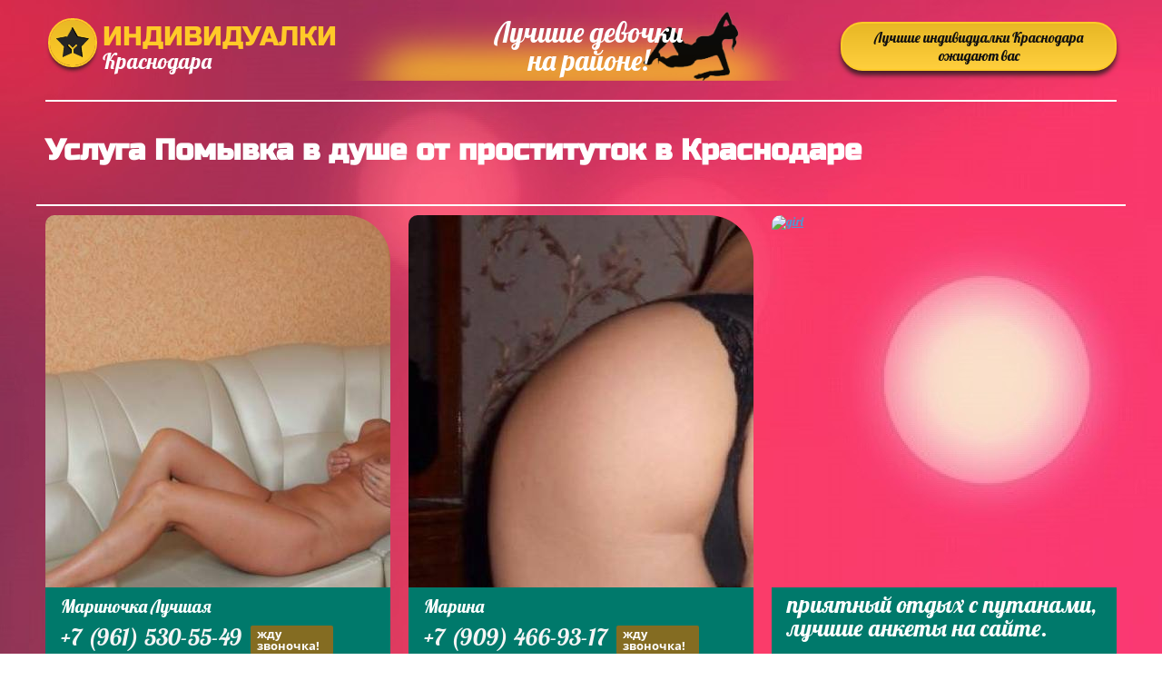

--- FILE ---
content_type: text/html; charset=UTF-8;
request_url: http://dogorie-prostitutki-krasnodara.men/pomivka-v-dushe/
body_size: 2664
content:
<!DOCTYPE html>
<html lang="ru">
<head>
	<meta charset="utf-8">
	<meta http-equiv="X-UA-Compatible" content="IE=edge">
	<meta http-equiv=Content-Type content="text/html;charset=UTF-8">
	<title>Услуга Помывка в душе у проституток в Краснодаре</title>
	<meta name="description" content=" Краснодара проститутки любят Помывка в душе">
	<meta name="keywords" content="Проститутки с услугой Помывка в душе, индивидуалки Краснодара ">
	<!--favicon-->
	<link rel="apple-touch-icon" sizes="180x180" href="/site1/favicons/apple-touch-icon.png">
	<link rel="icon" type="image/png" sizes="32x32" href="/site1/favicons/favicon-32x32.png">
	<link rel="icon" type="image/png" sizes="16x16" href="/site1/favicons/favicon-16x16.png">
	<link rel="manifest" href="favicons/manifest.json">
	<link rel="mask-icon" href="/site1/favicons/safari-pinned-tab.svg" color="#5bbad5">
	<meta name="theme-color" content="#ffffff">
	<!--viewport-->
	<meta name="viewport" content="width=device-width, initial-scale=1.0, user-scalable=no, maximum-scale=1.0" />
	<!-- <meta name="viewport" content="width=device-width, initial-scale=1.0" /> -->
	<!--modernizr-->
    

	<!-- HTML5 Shim and Respond.js IE8 support of HTML5 elements and media queries -->
	
	<!--[if IE]>
	<script src="//cdnjs.cloudflare.com/ajax/libs/html5shiv/3.7.3/html5shiv.min.js"></script>
	<link href= "css/ie.css" rel= "stylesheet" media= "all" />
	<![endif]-->
	<script async src="/site1/js/modernizr-custom.js"></script>
	<!--styles-->
	<link rel="stylesheet" type="text/css" href="/site1/css/app.min.css?v=1.0" />

</head>

<body class="home">
	<header>
		<div class="container">
			<a href="/" class="logo">
				<img src="/site1/images/logo1.png" alt="Логотип">
				<span class="logo__text"><span>Индивидуалки</span>
				<br>Краснодара</span>
			</a>
			<div class="header__text">
				Лучшие девочки на районе!
			</div>
			<a href="http://prostitutkikrasnodararelax.com" class="btn btn_all" target="_blank">Лучшие индивидуалки Краснодара ожидают вас</span></a>
		</div>
	</header>        <!-- title -->
        <div class="title container">
            
            <h1>Услуга Помывка в душе от проституток в  Краснодаре</h1>
        </div>
        <!-- cards -->
        <section id="cards" class="cards">
            <div class="container">
                <div class="row">
                    <div class="allformspage">

                        		<section class="cards">
			<div class="container">
				<div class="row">
                   
                
             					<div class="col-lg-4 col-md-6 col-sm-12">
						<div class="card-item">
							<a href="/marinochka-luchshaya" class="card-item__img" target="_blank">
								<img src="/small/313/1147.jpg" alt="girl">
							</a>
							<div class="card-description">
								<a href="/marinochka-luchshaya" class="card-description__name" target="_blank">Мариночка Лучшая</a>
								<a href="tel:+7 (961) 530-55-49" class="card-description__phone">+7 (961) 530-55-49<span>жду звоночка!</span></a>
								<table class="card-info">
									<tr>
										<td class="card-info__icon">
											<svg class="icon icon-time">
												<use xmlns:xlink="http://www.w3.org/1999/xlink" xlink:href="/site1/images/sprite/sprite.svg#time"></use>
											</svg>
										</td>
										<td class="card-info__time">1 час</td>
										<td class="card-info__icon">
											<svg class="icon icon-time2">
												<use xmlns:xlink="http://www.w3.org/1999/xlink" xlink:href="/site1/images/sprite/sprite.svg#time2"></use>
											</svg>
										</td>
										<td class="card-info__time">2 часа</td>
										<td class="card-info__icon">
											<svg class="icon icon-time3">
												<use xmlns:xlink="http://www.w3.org/1999/xlink" xlink:href="/site1/images/sprite/sprite.svg#time3"></use>
											</svg>
										</td>
										<td class="card-info__time">Ночь</td>
									</tr>
									<tr class="card-info__price">
										<td colspan="2">3000</td>										<td colspan="2">5000</td>										<td colspan="2">15000</td>									</tr>
								</table>
							</div>
						</div>
					</div>
					         					<div class="col-lg-4 col-md-6 col-sm-12">
						<div class="card-item">
							<a href="/marina-4" class="card-item__img" target="_blank">
								<img src="/small/312/1143.jpg" alt="girl">
							</a>
							<div class="card-description">
								<a href="/marina-4" class="card-description__name" target="_blank">Марина</a>
								<a href="tel:+7 (909) 466-93-17" class="card-description__phone">+7 (909) 466-93-17<span>жду звоночка!</span></a>
								<table class="card-info">
									<tr>
										<td class="card-info__icon">
											<svg class="icon icon-time">
												<use xmlns:xlink="http://www.w3.org/1999/xlink" xlink:href="/site1/images/sprite/sprite.svg#time"></use>
											</svg>
										</td>
										<td class="card-info__time">1 час</td>
										<td class="card-info__icon">
											<svg class="icon icon-time2">
												<use xmlns:xlink="http://www.w3.org/1999/xlink" xlink:href="/site1/images/sprite/sprite.svg#time2"></use>
											</svg>
										</td>
										<td class="card-info__time">2 часа</td>
										<td class="card-info__icon">
											<svg class="icon icon-time3">
												<use xmlns:xlink="http://www.w3.org/1999/xlink" xlink:href="/site1/images/sprite/sprite.svg#time3"></use>
											</svg>
										</td>
										<td class="card-info__time">Ночь</td>
									</tr>
									<tr class="card-info__price">
										<td colspan="2">3000</td>										<td colspan="2">5000</td>										<td class="unactive" colspan="2">Нет</td>									</tr>
								</table>
							</div>
						</div>
					</div>
					        
			     <div class="col-lg-4 col-md-6 col-sm-12">
			        <div class="card-item">
			                <a href="http://prostitutkikrasnodararelax.com/gospoja/"  class="card-item__img" target="_blank">
			                <img src="http://prostitutkikrasnodararelax.com/medium/9684/61098.jpg" alt="girl"></a>
			            <div class="card-description">
			            	<div class = "text_link">
			                приятный отдых с путанами, лучшие анкеты на сайте.
			            	</div>
			            </div>
			         </div>
			     </div>
  					<div class="col-lg-4 col-md-6 col-sm-12">
						<div class="card-item">
							<a href="/anjela-2" class="card-item__img" target="_blank">
								<img src="/small/319/1182.jpg" alt="girl">
							</a>
							<div class="card-description">
								<a href="/anjela-2" class="card-description__name" target="_blank">Анжела</a>
								<a href="tel:+7 (910) 083-70-17" class="card-description__phone">+7 (910) 083-70-17<span>жду звоночка!</span></a>
								<table class="card-info">
									<tr>
										<td class="card-info__icon">
											<svg class="icon icon-time">
												<use xmlns:xlink="http://www.w3.org/1999/xlink" xlink:href="/site1/images/sprite/sprite.svg#time"></use>
											</svg>
										</td>
										<td class="card-info__time">1 час</td>
										<td class="card-info__icon">
											<svg class="icon icon-time2">
												<use xmlns:xlink="http://www.w3.org/1999/xlink" xlink:href="/site1/images/sprite/sprite.svg#time2"></use>
											</svg>
										</td>
										<td class="card-info__time">2 часа</td>
										<td class="card-info__icon">
											<svg class="icon icon-time3">
												<use xmlns:xlink="http://www.w3.org/1999/xlink" xlink:href="/site1/images/sprite/sprite.svg#time3"></use>
											</svg>
										</td>
										<td class="card-info__time">Ночь</td>
									</tr>
									<tr class="card-info__price">
										<td colspan="2">3000</td>										<td colspan="2">6000</td>										<td class="unactive" colspan="2">Нет</td>									</tr>
								</table>
							</div>
						</div>
					</div>
					         					<div class="col-lg-4 col-md-6 col-sm-12">
						<div class="card-item">
							<a href="/sasha-rost-182" class="card-item__img" target="_blank">
								<img src="/small/310/1136.jpg" alt="girl">
							</a>
							<div class="card-description">
								<a href="/sasha-rost-182" class="card-description__name" target="_blank">Саша РОСТ 182</a>
								<a href="tel:+7 (918) 126-87-83" class="card-description__phone">+7 (918) 126-87-83<span>жду звоночка!</span></a>
								<table class="card-info">
									<tr>
										<td class="card-info__icon">
											<svg class="icon icon-time">
												<use xmlns:xlink="http://www.w3.org/1999/xlink" xlink:href="/site1/images/sprite/sprite.svg#time"></use>
											</svg>
										</td>
										<td class="card-info__time">1 час</td>
										<td class="card-info__icon">
											<svg class="icon icon-time2">
												<use xmlns:xlink="http://www.w3.org/1999/xlink" xlink:href="/site1/images/sprite/sprite.svg#time2"></use>
											</svg>
										</td>
										<td class="card-info__time">2 часа</td>
										<td class="card-info__icon">
											<svg class="icon icon-time3">
												<use xmlns:xlink="http://www.w3.org/1999/xlink" xlink:href="/site1/images/sprite/sprite.svg#time3"></use>
											</svg>
										</td>
										<td class="card-info__time">Ночь</td>
									</tr>
									<tr class="card-info__price">
										<td colspan="2">3000</td>										<td colspan="2">6000</td>										<td colspan="2">20000</td>									</tr>
								</table>
							</div>
						</div>
					</div>
					         					<div class="col-lg-4 col-md-6 col-sm-12">
						<div class="card-item">
							<a href="/dasha-4" class="card-item__img" target="_blank">
								<img src="/small/323/1211.jpg" alt="girl">
							</a>
							<div class="card-description">
								<a href="/dasha-4" class="card-description__name" target="_blank">Даша</a>
								<a href="tel:+7 (952) 812-51-86" class="card-description__phone">+7 (952) 812-51-86<span>жду звоночка!</span></a>
								<table class="card-info">
									<tr>
										<td class="card-info__icon">
											<svg class="icon icon-time">
												<use xmlns:xlink="http://www.w3.org/1999/xlink" xlink:href="/site1/images/sprite/sprite.svg#time"></use>
											</svg>
										</td>
										<td class="card-info__time">1 час</td>
										<td class="card-info__icon">
											<svg class="icon icon-time2">
												<use xmlns:xlink="http://www.w3.org/1999/xlink" xlink:href="/site1/images/sprite/sprite.svg#time2"></use>
											</svg>
										</td>
										<td class="card-info__time">2 часа</td>
										<td class="card-info__icon">
											<svg class="icon icon-time3">
												<use xmlns:xlink="http://www.w3.org/1999/xlink" xlink:href="/site1/images/sprite/sprite.svg#time3"></use>
											</svg>
										</td>
										<td class="card-info__time">Ночь</td>
									</tr>
									<tr class="card-info__price">
										<td colspan="2">4000</td>										<td colspan="2">8000</td>										<td colspan="2">3000</td>									</tr>
								</table>
							</div>
						</div>
					</div>
									</div>
			</div>
		</section>                                            </div>
                </div>
            </div>
        </section>
	<footer class="footer">
		<div class="container">
			<a href="/" class="logo">
				<img src="/site1/images/logo.png" alt="Логотип">
				<span class="logo__text"><span>Индивидуалки</span>
				<br>Краснодара</span>
			</a>
			<div class="header__text">
				Лучшие девочки на районе!
			</div>
			<a href="http://prostitutkikrasnodararelax.com" class="btn btn_all" target="_blank">Лучшие индивидуалки Краснодара ожидают вас</span></a>
		</div>
	</footer>
	<!-- new-scripts -->
<script src="/site1/js/modernizr-custom.min.js"></script>
<script src="/site1/js/jq.min.js"></script>
<script src="/site1/js/app.min.js"></script>

<!-- andrew-scripts -->
<link href="/site1/style.css" rel="stylesheet" type="text/css" />
<link href='http://fonts.googleapis.com/css?family=Roboto:400italic,400,700,300&amp;subset=cyrillic' rel='stylesheet' type='text/css' />
<link rel="stylesheet" href="/js/rangeSlider/css/ion.rangeSlider.css" type="text/css" media="screen" />
<link rel="stylesheet" href="/js/rangeSlider/css/ion.rangeSlider.skinHTML5.css" type="text/css" media="screen" />
<link href="/js/LightGallery/css/lightgallery.css" rel="stylesheet">
<script language='Javascript' src="/js/jquery.min.js"></script>
<script type="text/javascript" src="https://ajax.googleapis.com/ajax/libs/jqueryui/1.11.3/jquery-ui.min.js"></script>
<script language='Javascript' src="/js/main.js"></script>
<script src="/js/rangeSlider/js/ion-rangeSlider/ion.rangeSlider.js"></script>
<script src="/js/LightGallery/js/lightgallery.js"></script>